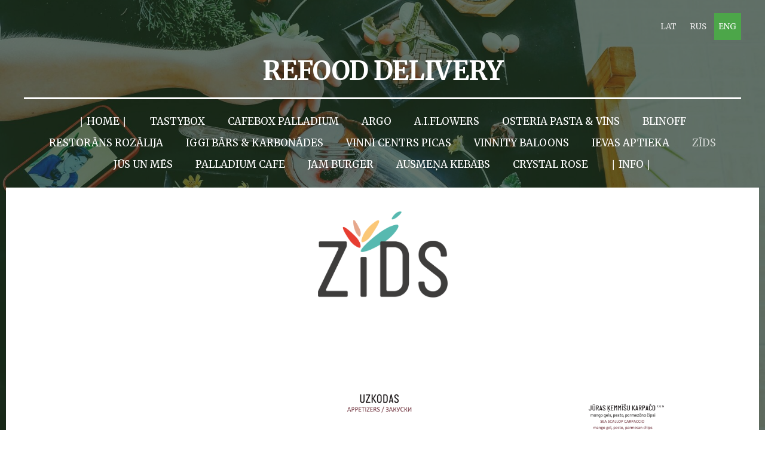

--- FILE ---
content_type: text/html; charset=UTF-8
request_url: https://www.refood.lv/zids-2/
body_size: 6235
content:
<!doctype html>

<html lang="en">

    <head>

        <title>Zīds - Refood delivery - food delivery in Rezekne</title>

    <meta name="description" content="Zīds - Refood delivery - food delivery in Rezekne" />

    <link rel="canonical" href="https://www.refood.lv/zids-2/">




        <meta charset="utf-8" />
        <meta name="viewport" content="width=device-width,initial-scale=1.0,maximum-scale=1.0" />

        <link href="https://dss4hwpyv4qfp.cloudfront.net/designs/_shared/fonts/?family=Roboto+Condensed:300,400,700|Open+Sans:300,regular,italic,700&subset=latin,latin-ext,cyrillic" rel="stylesheet" type="text/css" />
        <link rel="stylesheet" href="https://dss4hwpyv4qfp.cloudfront.net/designs/_shared/css/layout-shared.css?v=2.568" type="text/css" />
        <link rel="stylesheet" href="https://dss4hwpyv4qfp.cloudfront.net/designs/_shared/css/legacy-v1.css?v=2.568" type="text/css" />
        <link rel="stylesheet" href="https://dss4hwpyv4qfp.cloudfront.net/designs/picturesque/css/layout.css?v=2.568" type="text/css" />
        <link rel="stylesheet" href="https://dss4hwpyv4qfp.cloudfront.net/designs/picturesque/css/editable.css?v=2.568" type="text/css" />

        <link href="/favicon.png?2" rel="shortcut icon">
<link href="/favicon.png?2" rel="apple-touch-icon">        
            <link rel="stylesheet" href="https://dss4hwpyv4qfp.cloudfront.net/libs/js/fancybox3/jquery.fancybox.min.css?v=2.568" type="text/css" />
                <script src="https://dss4hwpyv4qfp.cloudfront.net/libs/js/jquery/2.2.4/jquery.min.js" ></script>
            <script src="https://dss4hwpyv4qfp.cloudfront.net/libs/js/fancybox3/jquery.fancybox.min.js?v=2.568" defer></script>
            <script src="https://dss4hwpyv4qfp.cloudfront.net/libs/js/bannerplay/jquery.bannerplay.js?v=2.568" defer></script>
            <script src="https://dss4hwpyv4qfp.cloudfront.net/libs/js/responsivevideos/jquery.responsivevideos.js?v=2.568" defer></script>
            <script src="https://dss4hwpyv4qfp.cloudfront.net/designs/_shared/js/bookings.js?v=2.568" defer></script>
            <script src="https://dss4hwpyv4qfp.cloudfront.net/designs/_shared/js/designfx.js?v=2.568" defer></script>
            <script src="https://dss4hwpyv4qfp.cloudfront.net/libs/js/mozlive.js?v=2.568" ></script>
            <script>var FRONTEND_CDN = 'https://dss4hwpyv4qfp.cloudfront.net';</script>


    
    

    <script src="https://dss4hwpyv4qfp.cloudfront.net/m/localize/menu/en/?v=2.568" defer></script>
<script src="https://dss4hwpyv4qfp.cloudfront.net/m/localize/cart/en/?v=2.568" defer></script>
<script src="https://dss4hwpyv4qfp.cloudfront.net/libs/js/component/cart.js?v=2.568" defer></script>
<script src="https://dss4hwpyv4qfp.cloudfront.net/libs/js/component/filter.js?v=2.568" defer></script>

            <script>
                var mozPageMozApi = {"language":"en","page":"zids-2"}
            </script>
            


<script>
    function isSmallTouchDevice() {
        return (('ontouchstart' in window) && (window.matchMedia("(max-width: 750px), (max-height: 500px)").matches));
    }
    if (isSmallTouchDevice()) {
        document.documentElement.classList.add('mobile-header');
    }
</script>

    <!-- Facebook Pixel Code -->
    <script>
        if (typeof fbq === "undefined") {
            !function(f,b,e,v,n,t,s)
            {if(f.fbq)return;n=f.fbq=function(){n.callMethod?
                n.callMethod.apply(n,arguments):n.queue.push(arguments)};
                if(!f._fbq)f._fbq=n;n.push=n;n.loaded=!0;n.version='2.0';n.agent='plmozello';
                n.queue=[];t=b.createElement(e);t.async=!0;
                t.src=v;s=b.getElementsByTagName(e)[0];
                s.parentNode.insertBefore(t,s)}(window, document,'script',
                'https://connect.facebook.net/en_US/fbevents.js');
            if (window.mozCookieNotificationUsed) {
                fbq('consent', window.mozAllowMarketingCookies ? 'grant' : 'revoke');
            }
            fbq('init', '199052798064414');
            fbq('track', 'PageView');
        }
    </script>
    <!-- End Facebook Pixel Code -->


            <link href="https://fonts.googleapis.com/css?family=Merriweather:400,400italic,700,700italic|Open+Sans:regular,italic,700,700italic&subset=latin,latin-ext,cyrillic,hebrew" rel="stylesheet" type="text/css" />
            <style class="customizer">
                                                                            #title .mz_wysiwyg { color :  #ffffff  }
                                                                                                                            #menu > ul > li > a, #menu > ul > li.selected > a, #menu > ul > li > a:hover { color :  #ffffff  }
                                                                                                                            #bigbar-colorizer { background-color :  hsla(142, 41%, 11%, 0.63)  }
                                                                                                                            .bigbar-h1 .mz_wysiwyg, .bigbar-h2 .mz_wysiwyg { color :  #ffffff  }
                                                                            .bigbar-h1, .bigbar-h2, #top.inner #title { border-color :  #ffffff  }
                                                                                                                            #languages li > a { color :  #ebebeb  }
                                                                                                                            #languages li.selected > a, #languages li > a:hover { background-color :  #4ca649  }
                                                                                                                            #languages li.selected > a, #languages li > a:hover { color :  #ffffff  }
                                                                                                                            a, .mz_editable a { color :  #4ca649  }
                                                                                                                            a:hover, .mz_editable a:hover, .mz_recentposts a:hover { color :  #102618  }
                                                                                                                            .moze-form .moze-formbutton, .moze-button, .moze-button-large, ul.moze-gallery li, #submenu li:hover > a, #submenu li.selected > a { background-color :  #4ca649  }
                                                                            .moze-button-large.btn-alt-light { border-color :  #4ca649  }
                                                                            .moze-button-large.btn-white, .moze-button.btn-alt, .moze-button-large.btn-alt { color :  #4ca649  }
                                                                                                                            .moze-form .moze-formbutton:hover, .moze-button:hover, .moze-button-large:hover { background-color :  #268c16  }
                                                                            .moze-button-large.btn-alt-light:hover { border-color :  #268c16  }
                                                                            .moze-button-large.btn-white:hover, .moze-button.btn-alt:hover, .moze-button-large.btn-alt:hover { color :  #268c16  }
                                                                                                                            .mz_editable h1, .mz_editable h1.moze-megatitle, .mz_editable h1 a { color :  #0e591a  }
                                                                                                                            .mz_editable h2, .sidebox h2 { color :  #102618  }
                                                                                                                            .mz_editable h3 { color :  #0e591a  }
                                                                                                                                                                                        #bottom .mz_wysiwyg { color :  #ffffff  }
                                                                                                                            #bottom a { color :  #ffffff  }
                                                                            #bottom .mz_social a { fill :  #ffffff  }
                                                                                                                                                                                                                                                                                                                                                                                                                                                    
        @media (forced-colors: active) {
            :root { --color-header :  Canvas  }
            :root { --color-title :  CanvasText  }
            :root { --color-menu-text :  LinkText  }
            :root { --color-menu-text-selected :  CanvasText  }
            :root { --color-menu-accent :  CanvasText  }
            :root { --color-submenu :  Canvas  }
            :root { --color-submenu-text :  LinkText  }
            :root { --color-submenu-text-selected :  CanvasText  }
            :root { --color-submenu-accent :  CanvasText  }
            :root { --color-link :  LinkText  }
            :root { --color-button :  ButtonFace  }
            :root { --color-button-text :  ButtonText  }
            :root { --color-button-hover :  ButtonFace  }
            :root { --color-button-text-hover :  ButtonText  }
            :root { --color-sidemenu-text :  LinkText  }
            :root { --color-sidemenu-text-hover :  CanvasText  }
            :root { --color-h1 :  CanvasText  }
            :root { --color-h2 :  CanvasText  }
            :root { --color-h3 :  CanvasText  }
            :root { --color-text :  CanvasText  }
            :root { --color-text-strong :  CanvasText  }
            :root { --color-price :  CanvasText  }
            :root { --color-text-highlight :  Canvas  }
            :root { --color-text-border :  CanvasText  }
            :root { --color-background :  Canvas  }
            :root { --color-section-bg-1 :  Canvas  }
            :root { --color-section-bg-2 :  Canvas  }
            :root { --color-section-bg-3 :  Canvas  }
            :root { --color-footer :  Canvas  }
            :root { --color-footer-text :  CanvasText  }
            :root { --color-footer-link :  LinkText  }
            :root { --color-footer-link-hover :  CanvasText  }
            :root { --color-text-1 :  CanvasText  }
            :root { --color-text-1-highlight :  Canvas  }
            :root { --color-text-1-button :  ButtonFace  }
            :root { --color-text-1-button-text :  ButtonText  }
        }

    </style>
    <style class="customizer-fonts">
                                                                                                                                                                                                                                                                                                                                                                                                                                                                        body, .mz_editable {
                                                                                font-family : 'Open Sans', Arial, Helvetica, sans-serif;
                                                                                                            font-weight : 400;
                                                                        }
                                                                                                                            #title .mz_wysiwyg {
                                                                                font-family : Merriweather, Georgia, serif;
                                                                                                            font-weight : 700;
                                                                                                            font-style : normal;
                                                                        }
                                                                                                                            .mz_editable h1, .mz_editable h1.moze-megatitle {
                                                                                font-family : Merriweather, Georgia, serif;
                                                                                                            font-weight : 900;
                                                                                                            letter-spacing : -0.01em;
                                                                                                                                              font-size: calc(3.06rem * 0.9);
                                                                                                       }
                                                                                                                            .mz_editable h2, .sidebox h2 {
                                                                                font-family : Merriweather, Georgia, serif;
                                                                                                            font-weight : 400;
                                                                                                            letter-spacing : 0.07em;
                                                                                                            text-transform : uppercase;
                                                                                                                                              font-size: calc(2.06rem * 0.8);
                                                                                                       }
                                                                            #sidebar h2 {
                                                                                font-family : Merriweather, Georgia, serif;
                                                                                                            font-weight : 400;
                                                                                                            letter-spacing : 0.07em;
                                                                                                            text-transform : uppercase;
                                                                                                                                              font-size: calc(1.6rem * 0.8);
                                                                                                       }
                                                                                                                            .mz_editable h3 {
                                                                                font-family : Merriweather, Georgia, serif;
                                                                                                            font-weight : 400;
                                                                                                            letter-spacing : 0.02em;
                                                                                                                                              font-size: calc(1.6rem * 0.95);
                                                                                                       }
                                                                                                                            .bigbar-h1 .mz_wysiwyg {
                                                                                font-family : Merriweather, Georgia, serif;
                                                                                                            font-weight : 700;
                                                                                                            letter-spacing : 0;
                                                                                                                                              font-size: calc(5.6rem * 0.81);
                                                                                                                                           font-style : normal;
                                                                        }
                                                        @media screen and (max-width: 750px) {                     .bigbar-h1 .mz_wysiwyg {
                                                                                font-family : Merriweather, Georgia, serif;
                                                                                                            font-weight : 700;
                                                                                                            letter-spacing : 0;
                                                                                                                                              font-size: calc(45px * 0.81);
                                                                                                                                           font-style : normal;
                                                                        }
                     }                                     @media screen and (max-width: 1024px) {                     .bigbar-h1 .mz_wysiwyg {
                                                                                font-family : Merriweather, Georgia, serif;
                                                                                                            font-weight : 700;
                                                                                                            letter-spacing : 0;
                                                                                                                                              font-size: calc(67px * 0.81);
                                                                                                                                           font-style : normal;
                                                                        }
                     }                                                                                                         .bigbar-h2 .mz_wysiwyg {
                                                                                font-family : Merriweather, Georgia, serif;
                                                                                                            font-weight : 400;
                                                                        }
                                                        @media screen and (max-width: 750px) {                     .bigbar-h2 .mz_wysiwyg {
                                                                                font-family : Merriweather, Georgia, serif;
                                                                                                            font-weight : 400;
                                                                        }
                     }                                                                                                         .moze-form input, .moze-form select, .moze-form textarea {
                                                                                font-family : 'Open Sans', Arial, Helvetica, sans-serif;
                                                                        }
                                                                                                                            .moze-button, .moze-button-large, .moze-form .moze-formbutton {
                                                                                font-family : Merriweather, Georgia, serif;
                                                                                                            letter-spacing : 0.07em;
                                                                                                            text-transform : uppercase;
                                                                                                                                              font-size: calc(16px * 0.9);
                                                                                                       }
                                                                                                                            .mz_editable .moze-blockquote {
                                                                                font-family : Merriweather, Georgia, serif;
                                                                                                            font-style : italic;
                                                                        }
                                                                                                                            .mz_editable .moze-code {
                                                                                font-family : 'Courier New', Courier, monospace;
                                                                        }
                                                                                                                            #menu ul li a {
                                                                                font-family : Merriweather, Georgia, serif;
                                                                                                                                              font-size: calc(16px * 0.95);
                                                                                                       }
                                                                                                                            #menu > ul > li > a {
                                                                                font-family : Merriweather, Georgia, serif;
                                                                                                                                              font-size: calc(1.1rem * 0.95);
                                                                                                                                           text-transform : uppercase;
                                                                        }
                                                        @media screen and (max-width: 1024px) {                     #menu > ul > li > a {
                                                                                font-family : Merriweather, Georgia, serif;
                                                                                                                                              font-size: calc(15px * 0.95);
                                                                                                                                           text-transform : uppercase;
                                                                        }
                     }                                                                                                         #languages li > a {
                                                                                font-family : Merriweather, Georgia, serif;
                                                                                                                                              font-size: calc(14px * 0.95);
                                                                                                       }
                                                                                                                                                                </style>

    

    <meta name="google-site-verification" content="v5Ey10mVPBEaf_2wnnK_sVy-JVLn4DX4jtmMW3NG-lk" />
<meta name="yandex-verification" content="f2a9522128b127fe" />



        <script src="https://dss4hwpyv4qfp.cloudfront.net/designs/_shared/js/smoothscroll.js?v=2.568"></script>

        <script>

            function initFrontpageLayout() {
                // ensure banner content does not overlap with header
                $('#bigbar-container').css("padding-top", $('#header').outerHeight());
            }

            $(document).ready(function () {

                if (!$('#bigbar').hasClass('inner')) {

                    // Resize on window size
                    $(window).on('resize load', function () {
                        initFrontpageLayout();
                    });

                    // Resize immediately
                    initFrontpageLayout();

                }

            });

        </script>

        <script src="https://dss4hwpyv4qfp.cloudfront.net/designs/_shared/js/legacy-v1.js?v=2.568"></script>

    </head>

    <body class="design-boxed gallery-max-3 transparent-header footer-center                                    " lang="en">

        
                    <div id="bigbar" class="inner is_behind">
                <div  class="mz_component mz_banner">            <div class="moze-banner slide" style="background-image: url('https://site-932768.mozfiles.com/files/932768/banners/26348772/IMG_4837.jpg?1502925'); background-position: 50% 50%" data-pid="1502925"></div>
    

<a class="moze-banner-slide-left" href="javascript:void(0);"></a>
<a class="moze-banner-slide-right" href="javascript:void(0);"></a>

</div>
                <div id="bigbar-colorizer"></div>
            </div>
            <header id="top" class="inner over-bigbar legacy-sticky-menu">
                <div id="header">
                    <div id="header-side">
                        <div  class="mz_component mz_lngselect" id="languages">    <button class="menu-icon" href="javascript:;" aria-label="Language selection" aria-haspopup="true" aria-controls="languages-menu"><svg xmlns="http://www.w3.org/2000/svg"></svg>&nbsp;ENG</button>
    <ul id="languages-menu" role="menu">
                    <li  role="none">
                <a href="/" hreflang="lv" role="menuitem" aria-label="Latviešu" >LAT</a>
            </li>
                    <li  role="none">
                <a href="/nachalo/" hreflang="ru" role="menuitem" aria-label="Русский" >RUS</a>
            </li>
                    <li  class="selected" role="none">
                <a href="/home-1/" hreflang="en" role="menuitem" aria-label="English" aria-current="true">ENG</a>
            </li>
            </ul>
    </div>
                    </div>
                </div>
                <div id="bigbar-container">
                    <div id="bigbar-overlay">
                        <div id="bigbar-centerpiece">
                            <div id="title">
                                <a href="/home-1/"><div class="mz_component mz_wysiwyg mz_editable">    <div class="moze-wysiwyg-editor" >
                    <span style="letter-spacing: -0.8608px;">REFOOD DELIVERY</span>
            </div>
</div></a>
                            </div>
                            <div  class="mz_component mz_menu" id="menu">
            <ul role="menu">
                <li role="none"><a href="/home-1/"  role="menuitem" >∣ Home ∣</a>
                                    </li>
                        <li role="none"><a href="/tastybox-2/"  role="menuitem" >TastyBox</a>
                                    </li>
                        <li role="none"><a href="/cafebox-palladium-2/"  role="menuitem" >CAFEBOX PALLADIUM</a>
                                    </li>
                        <li role="none"><a href="/argo-2/"  role="menuitem" >ARGO</a>
                                    </li>
                        <li role="none"><a href="/aiflowers-2/"  role="menuitem" >A.I.Flowers</a>
                                    </li>
                        <li role="none"><a href="/osteria-2/"  role="menuitem" >Osteria Pasta &amp; Vīns</a>
                                    </li>
                        <li role="none"><a href="/blinoff-2/"  role="menuitem" >BLINOFF</a>
                                    </li>
                        <li role="none"><a href="/restorans-rozalija-2/"  role="menuitem" >RESTORĀNS ROZĀLIJA</a>
                                    </li>
                        <li role="none"><a href="/iggi-bars--karbonades-2/"  role="menuitem" >IGGI BĀRS &amp; KARBONĀDES</a>
                                    </li>
                        <li role="none"><a href="/vinni-centrs-picas-2/"  role="menuitem" >VINNI CENTRS Picas</a>
                                    </li>
                        <li role="none"><a href="/vinni-centrs-2/"  role="menuitem" >Vinnity Baloons</a>
                                    </li>
                        <li role="none"><a href="/ievas-aptiekaa/"  role="menuitem" >Ievas Aptieka</a>
                                    </li>
                        <li class="selected" role="none"><a href="/zids-2/"  role="menuitem"  aria-current="true">Zīds</a>
                                    </li>
                        <li role="none"><a href="/jus-un-mes-2/"  role="menuitem" >Jūs un Mēs</a>
                                    </li>
                        <li role="none"><a href="/palladium-cafe-2/"  role="menuitem" >Palladium Cafe</a>
                                    </li>
                        <li role="none"><a href="/gallery/"  role="menuitem" >Jam Burger</a>
                                    </li>
                        <li role="none"><a href="/ausmena-kebabs-1/"  role="menuitem" >Ausmeņa Kebabs</a>
                                    </li>
                        <li role="none"><a href="/crystal-rose-1/"  role="menuitem" >Crystal Rose</a>
                                    </li>
                        <li role="none"><a href="/info/"  role="menuitem" >∣ Info ∣</a>
                                </li></ul>
            
</div>
                        </div>
                    </div>
                </div>
            </header>
        
        <div id="belowfold">
            <div id="wrap">
                                

    
            <script src="https://dss4hwpyv4qfp.cloudfront.net/libs/js/jquery/jquery.unveil.js"></script>
<script>
    $(document).ready(function() {
        $(".moze-gallery img").unveil(300);
    });
</script>        
    <main class="mz_component mz_grid" data-cid="26348771" data-pid="6143904">


    
                                                                <div class="section section-customizable section-bg-none section-text-color-none section-height-s section-width-l"
     data-row-id="5469420"
     data-row-slice="text"
     data-row-slice-variant="text-1x1">

    <!-- slice-text -->

    <div class="container">

        <!-- Header -->

        
        <!-- Content -->

                                                        <div class="gridrow section-content" >
                                                                                    <div class="column-12-12" >
                                    <div  class="mz_component mz_wysiwyg mz_editable">    <div class="moze-wysiwyg-editor" >
                    <img src="https://site-932768.mozfiles.com/files/932768/Zids_pamata_logo_RGB-3.png" style="width: 217px;" class="moze-img-center">
            </div>
</div>
                                </div>
                                                                                                                                                                                                                                    </div>
                                                                                                                        
        <!-- Footer -->

        
    </div>
</div>                                                                        
<div class="section section-customizable section-bg-none section-text-color-none section-height-s section-width-"
     data-row-id="5469427"
     data-row-slice="gallery"
     data-row-slice-variant="gallery-default"
     id="slice5469427">

    <!-- slice-gallery -->

    <div class="container">

        <div class="gridrow">
            <div class="column-12-12">
                                    <div  class="mz_component mz_wysiwyg mz_editable">    <div class="moze-wysiwyg-editor" >
            </div>
</div>
                            </div>
        </div>

        <div class="gridrow">
            <div class="column-12-12">
                <div  class="mz_component mz_gallery">
    <ul class="moze-gallery pictures">
                    <li >
                                <img src="https://site-932768.mozfiles.com/files/932768/galleries/26349112/thumb/2024_MENU_REFOOD-01.png?8706526" alt="">
                                                    <a class="moze-gallery-overlay" href="https://site-932768.mozfiles.com/files/932768/galleries/26349112/large/2024_MENU_REFOOD-01.png?8706526" data-fancybox="gallery_26349112" data-caption="" aria-label="View full-size image">
                        <div class="title"><span></span></div>
                    </a>
                            </li>
                    <li >
                                <img src="https://site-932768.mozfiles.com/files/932768/galleries/26349112/thumb/2024_MENU_REFOOD-02.png?8706527" alt="">
                                                    <a class="moze-gallery-overlay" href="https://site-932768.mozfiles.com/files/932768/galleries/26349112/large/2024_MENU_REFOOD-02.png?8706527" data-fancybox="gallery_26349112" data-caption="" aria-label="View full-size image">
                        <div class="title"><span></span></div>
                    </a>
                            </li>
                    <li >
                                <img src="https://site-932768.mozfiles.com/files/932768/galleries/26349112/thumb/2024_MENU_REFOOD-03.png?8706528" alt="">
                                                    <a class="moze-gallery-overlay" href="https://site-932768.mozfiles.com/files/932768/galleries/26349112/large/2024_MENU_REFOOD-03.png?8706528" data-fancybox="gallery_26349112" data-caption="" aria-label="View full-size image">
                        <div class="title"><span></span></div>
                    </a>
                            </li>
                    <li >
                                <img src="https://site-932768.mozfiles.com/files/932768/galleries/26349112/thumb/2024_MENU_REFOOD-04.png?8706529" alt="">
                                                    <a class="moze-gallery-overlay" href="https://site-932768.mozfiles.com/files/932768/galleries/26349112/large/2024_MENU_REFOOD-04.png?8706529" data-fancybox="gallery_26349112" data-caption="" aria-label="View full-size image">
                        <div class="title"><span></span></div>
                    </a>
                            </li>
                    <li >
                                <img src="https://site-932768.mozfiles.com/files/932768/galleries/26349112/thumb/2024_MENU_REFOOD-05.png?8706530" alt="">
                                                    <a class="moze-gallery-overlay" href="https://site-932768.mozfiles.com/files/932768/galleries/26349112/large/2024_MENU_REFOOD-05.png?8706530" data-fancybox="gallery_26349112" data-caption="" aria-label="View full-size image">
                        <div class="title"><span></span></div>
                    </a>
                            </li>
                    <li >
                                <img src="https://site-932768.mozfiles.com/files/932768/galleries/26349112/thumb/2024_MENU_REFOOD-06.png?8706531" alt="">
                                                    <a class="moze-gallery-overlay" href="https://site-932768.mozfiles.com/files/932768/galleries/26349112/large/2024_MENU_REFOOD-06.png?8706531" data-fancybox="gallery_26349112" data-caption="" aria-label="View full-size image">
                        <div class="title"><span></span></div>
                    </a>
                            </li>
                    <li >
                                <img src="https://site-932768.mozfiles.com/files/932768/galleries/26349112/thumb/2024_MENU_REFOOD-07.png?8706532" alt="">
                                                    <a class="moze-gallery-overlay" href="https://site-932768.mozfiles.com/files/932768/galleries/26349112/large/2024_MENU_REFOOD-07.png?8706532" data-fancybox="gallery_26349112" data-caption="" aria-label="View full-size image">
                        <div class="title"><span></span></div>
                    </a>
                            </li>
                    <li >
                                <img src="https://site-932768.mozfiles.com/files/932768/galleries/26349112/thumb/2024_MENU_REFOOD-08.png?8706533" alt="">
                                                    <a class="moze-gallery-overlay" href="https://site-932768.mozfiles.com/files/932768/galleries/26349112/large/2024_MENU_REFOOD-08.png?8706533" data-fancybox="gallery_26349112" data-caption="" aria-label="View full-size image">
                        <div class="title"><span></span></div>
                    </a>
                            </li>
                    <li >
                                <img src="https://site-932768.mozfiles.com/files/932768/galleries/26349112/thumb/2024_MENU_REFOOD-09.png?8706534" alt="">
                                                    <a class="moze-gallery-overlay" href="https://site-932768.mozfiles.com/files/932768/galleries/26349112/large/2024_MENU_REFOOD-09.png?8706534" data-fancybox="gallery_26349112" data-caption="" aria-label="View full-size image">
                        <div class="title"><span></span></div>
                    </a>
                            </li>
                    <li >
                                <img src="https://site-932768.mozfiles.com/files/932768/galleries/26349112/thumb/2024_MENU_REFOOD-10.png?8706535" alt="">
                                                    <a class="moze-gallery-overlay" href="https://site-932768.mozfiles.com/files/932768/galleries/26349112/large/2024_MENU_REFOOD-10.png?8706535" data-fancybox="gallery_26349112" data-caption="" aria-label="View full-size image">
                        <div class="title"><span></span></div>
                    </a>
                            </li>
                    <li >
                                <img src="https://site-932768.mozfiles.com/files/932768/galleries/26349112/thumb/2024_MENU_REFOOD-11.png?8706536" alt="">
                                                    <a class="moze-gallery-overlay" href="https://site-932768.mozfiles.com/files/932768/galleries/26349112/large/2024_MENU_REFOOD-11.png?8706536" data-fancybox="gallery_26349112" data-caption="" aria-label="View full-size image">
                        <div class="title"><span></span></div>
                    </a>
                            </li>
                    <li >
                                <img src="https://site-932768.mozfiles.com/files/932768/galleries/26349112/thumb/2024_MENU_REFOOD-12.png?8706537" alt="">
                                                    <a class="moze-gallery-overlay" href="https://site-932768.mozfiles.com/files/932768/galleries/26349112/large/2024_MENU_REFOOD-12.png?8706537" data-fancybox="gallery_26349112" data-caption="" aria-label="View full-size image">
                        <div class="title"><span></span></div>
                    </a>
                            </li>
                    <li >
                                <img src="https://site-932768.mozfiles.com/files/932768/galleries/26349112/thumb/2024_MENU_REFOOD-13.png?8706538" alt="">
                                                    <a class="moze-gallery-overlay" href="https://site-932768.mozfiles.com/files/932768/galleries/26349112/large/2024_MENU_REFOOD-13.png?8706538" data-fancybox="gallery_26349112" data-caption="" aria-label="View full-size image">
                        <div class="title"><span></span></div>
                    </a>
                            </li>
                    <li >
                                <img src="https://site-932768.mozfiles.com/files/932768/galleries/26349112/thumb/2024_MENU_REFOOD-14.png?8706539" alt="">
                                                    <a class="moze-gallery-overlay" href="https://site-932768.mozfiles.com/files/932768/galleries/26349112/large/2024_MENU_REFOOD-14.png?8706539" data-fancybox="gallery_26349112" data-caption="" aria-label="View full-size image">
                        <div class="title"><span></span></div>
                    </a>
                            </li>
                    <li >
                                <img src="https://site-932768.mozfiles.com/files/932768/galleries/26349112/thumb/2024_MENU_REFOOD-15.png?8706540" alt="">
                                                    <a class="moze-gallery-overlay" href="https://site-932768.mozfiles.com/files/932768/galleries/26349112/large/2024_MENU_REFOOD-15.png?8706540" data-fancybox="gallery_26349112" data-caption="" aria-label="View full-size image">
                        <div class="title"><span></span></div>
                    </a>
                            </li>
                    <li >
                                <img src="https://site-932768.mozfiles.com/files/932768/galleries/26349112/thumb/2024_MENU_REFOOD-16.png?8706541" alt="">
                                                    <a class="moze-gallery-overlay" href="https://site-932768.mozfiles.com/files/932768/galleries/26349112/large/2024_MENU_REFOOD-16.png?8706541" data-fancybox="gallery_26349112" data-caption="" aria-label="View full-size image">
                        <div class="title"><span></span></div>
                    </a>
                            </li>
                    <li >
                                <img src="https://site-932768.mozfiles.com/files/932768/galleries/26349112/thumb/2024_MENU_REFOOD-17.png?8706542" alt="">
                                                    <a class="moze-gallery-overlay" href="https://site-932768.mozfiles.com/files/932768/galleries/26349112/large/2024_MENU_REFOOD-17.png?8706542" data-fancybox="gallery_26349112" data-caption="" aria-label="View full-size image">
                        <div class="title"><span></span></div>
                    </a>
                            </li>
                    <li >
                                <img src="https://site-932768.mozfiles.com/files/932768/galleries/26349112/thumb/2024_MENU_REFOOD-18.png?8706543" alt="">
                                                    <a class="moze-gallery-overlay" href="https://site-932768.mozfiles.com/files/932768/galleries/26349112/large/2024_MENU_REFOOD-18.png?8706543" data-fancybox="gallery_26349112" data-caption="" aria-label="View full-size image">
                        <div class="title"><span></span></div>
                    </a>
                            </li>
                    <li >
                                <img src="https://site-932768.mozfiles.com/files/932768/galleries/26349112/thumb/2024_MENU_REFOOD-19.png?8706544" alt="">
                                                    <a class="moze-gallery-overlay" href="https://site-932768.mozfiles.com/files/932768/galleries/26349112/large/2024_MENU_REFOOD-19.png?8706544" data-fancybox="gallery_26349112" data-caption="" aria-label="View full-size image">
                        <div class="title"><span></span></div>
                    </a>
                            </li>
            </ul>



</div>
            </div>
        </div>

                            
    </div>

</div>                                            <div class="section section-customizable section-bg-none section-text-color-none section-height-s section-width-l"
     data-row-id="5469341"
     data-row-slice="text"
     data-row-slice-variant="text-1x1">

    <!-- slice-text -->

    <div class="container">

        <!-- Header -->

        
        <!-- Content -->

                                                        <div class="gridrow section-content" >
                                                                                    <div class="column-12-12" >
                                    <div  class="mz_component mz_wysiwyg mz_editable">    <div class="moze-wysiwyg-editor" >
                    <h2 class="moze-center"><b style="white-space: pre-wrap; letter-spacing: 0.07em;">WORKING HOURS:</b></h2><h2 class="moze-center"></h2><div class="moze-center"><b><span class="moze-huge">M.&nbsp;CLOSED</span></b></div><div class="moze-center"><b><span class="moze-huge">T.-T. 12:00 - 21:00</span></b></div><div class="moze-center"><b><span class="moze-huge">F.-S. 12:00 - 22:00</span></b></div><div class="moze-center"><b><span class="moze-huge">S. 12:00 - 21:00</span></b></div><br><h2 class="moze-center">CALL OR WRITE<br>SMS AND/OR IN WHATSAPP</h2><h3 class="moze-right"><div class="moze-center"><h2 style="letter-spacing: 0.07em; text-transform: uppercase; orphans: 2; white-space: normal; widows: 2; word-spacing: 0px; -webkit-text-stroke-width: 0px; text-decoration-style: initial; text-decoration-color: initial;" class="moze-start"></h2></div></h3><h3 style="letter-spacing: 0.02em; orphans: 2; text-transform: none; white-space: normal; widows: 2; word-spacing: 0px; -webkit-text-stroke-width: 0px;" class="moze-center"><span style="letter-spacing: 0.07em;">☎&nbsp;</span><b style="letter-spacing: 0.07em;"></b><b style=""><a href="tel:+37128080700" target="_self" style="text-decoration: none; cursor: default !important;">+ 371&nbsp;28 080 700</a></b></h3><h2 class="moze-right"><div class="moze-center"><b style="letter-spacing: 0.07em;"><u>DELIVERY TERMS:</u></b></div></h2><h3 class="moze-right"><div class="moze-center"></div></h3><h3 class="moze-right"><div class="moze-center"><span style="caret-color: rgb(14, 89, 26);">IN THE CITY<span class="Apple-converted-space"><span class="Apple-converted-space"> </span></span></span><b style="caret-color: rgb(14, 89, 26); text-align: center;">1.00</b><span style="caret-color: rgb(14, 89, 26);"><span class="Apple-converted-space"><span class="Apple-converted-space"> </span></span>EUR*</span></div><p class="moze-center">*FOR ORDERS FROM<span class="Apple-converted-space"> </span><b>20.00</b><span class="Apple-converted-space"> </span>EUR <b><i>DELIVERY IN THE CITY </i></b><i><b>FOR FREE</b></i></p></h3><h3 class="moze-center">OUTSIDE THE CITY:</h3><h3 class="moze-center"><b>Rezekne region &lt;15</b><span class="Apple-converted-space"> </span>км from the city 5<b>.00</b><span class="Apple-converted-space"> </span>EUR<br></h3><h3 class="moze-center"></h3><h3 class="moze-center"><b>Rezekne region </b><b>15-30<span class="Apple-converted-space"> </span></b>км from the city 10<b>.00<span class="Apple-converted-space"> </span></b>EUR</h3><h3 class="moze-center">DELIVERY TIME IN THE CITY 30-90 MIN.</h3><h2 class="moze-right"><p class="moze-start" style="letter-spacing: normal; text-transform: none;"></p></h2><h3 class="moze-right"><div class="moze-center"><u style="letter-spacing: 0.02em;">PAYMENTS -&nbsp;ONLY&nbsp;</u><u style="letter-spacing: 0.02em;">CASH</u></div><p class="moze-center">*<span class="moze-tiny">Alcoholic drinks can not be delivered</span></p></h3>
            </div>
</div>
                                </div>
                                                                                                                                                                                                                                    </div>
                                                                                                                        
        <!-- Footer -->

        
    </div>
</div>            
    
    </main>

    
    


            </div>
                <footer id="bottom" class="mz_footer">
        <div  class="mz_component mz_menu" id="footmenu">
            <ul role="menu">
                <li role="none"><a href="/tastybox-2/"  role="menuitem" >TastyBox</a>
                                    </li>
                        <li role="none"><a href="/cafebox-palladium-2/"  role="menuitem" >CAFEBOX PALLADIUM</a>
                                    </li>
                        <li role="none"><a href="/argo-2/"  role="menuitem" >ARGO</a>
                                    </li>
                        <li role="none"><a href="/aiflowers-2/"  role="menuitem" >A.I.Flowers</a>
                                    </li>
                        <li role="none"><a href="/osteria-2/"  role="menuitem" >Osteria Pasta &amp; Vīns</a>
                                    </li>
                        <li role="none"><a href="/blinoff-2/"  role="menuitem" >BLINOFF</a>
                                    </li>
                        <li role="none"><a href="/restorans-rozalija-2/"  role="menuitem" >RESTORĀNS ROZĀLIJA</a>
                                    </li>
                        <li role="none"><a href="/iggi-bars--karbonades-2/"  role="menuitem" >IGGI BĀRS &amp; KARBONĀDES</a>
                                    </li>
                        <li role="none"><a href="/vinni-centrs-picas-2/"  role="menuitem" >VINNI CENTRS Picas</a>
                                    </li>
                        <li role="none"><a href="/vinni-centrs-2/"  role="menuitem" >Vinnity Baloons</a>
                                    </li>
                        <li role="none"><a href="/ievas-aptiekaa/"  role="menuitem" >Ievas Aptieka</a>
                                    </li>
                        <li class="selected" role="none"><a href="/zids-2/"  role="menuitem"  aria-current="true">Zīds</a>
                                    </li>
                        <li role="none"><a href="/jus-un-mes-2/"  role="menuitem" >Jūs un Mēs</a>
                                    </li>
                        <li role="none"><a href="/palladium-cafe-2/"  role="menuitem" >Palladium Cafe</a>
                                    </li>
                        <li role="none"><a href="/gallery/"  role="menuitem" >Jam Burger</a>
                                    </li>
                        <li role="none"><a href="/ausmena-kebabs-1/"  role="menuitem" >Ausmeņa Kebabs</a>
                                    </li>
                        <li role="none"><a href="/crystal-rose-1/"  role="menuitem" >Crystal Rose</a>
                                </li></ul>
            
</div>
        <div id="footer">
            <div id="foottext">
                <div  class="mz_component mz_wysiwyg mz_editable">    <div class="moze-wysiwyg-editor" >
                    2
            </div>
</div>
            </div>
            <div id="social" >
                <div  class="mz_component mz_social">
        <a class="facebook icon-facebook" title="Facebook" href="https://www.facebook.com/refood.lv" target="_blank"></a>                    <a class="instagram icon-instagram" title="Instagram" href="https://www.instagram.com/refood.lv/" target="_blank"></a>    
</div>
            </div>
        </div>
    </footer>

            <br><br>
        </div>

        
    

    <!-- Google Analytics Code -->
    <script>
        (function(i,s,o,g,r,a,m){i['GoogleAnalyticsObject']=r;i[r]=i[r]||function(){
        (i[r].q=i[r].q||[]).push(arguments)},i[r].l=1*new Date();a=s.createElement(o),
        m=s.getElementsByTagName(o)[0];a.async=1;a.src=g;m.parentNode.insertBefore(a,m)
        })(window,document,'script','//www.google-analytics.com/analytics.js','ga');
        ga('create', 'UA-161639347-1', 'auto');
        ga('send', 'pageview');
    </script>

    <script>
        $(document).ready(function(){
            $(".mz_wysiwyg").responsiveVideos();
        });
    </script>

<script src="https://spark.engaga.com/public/site.js" id="engaga-script" data-engaga-user-id="9d84efaabab533ca3f710c9765acf37b" async="async"></script>


    <script defer src="https://static.cloudflareinsights.com/beacon.min.js/vcd15cbe7772f49c399c6a5babf22c1241717689176015" integrity="sha512-ZpsOmlRQV6y907TI0dKBHq9Md29nnaEIPlkf84rnaERnq6zvWvPUqr2ft8M1aS28oN72PdrCzSjY4U6VaAw1EQ==" data-cf-beacon='{"version":"2024.11.0","token":"3d4dd10b6d48484abde7286adb716eee","r":1,"server_timing":{"name":{"cfCacheStatus":true,"cfEdge":true,"cfExtPri":true,"cfL4":true,"cfOrigin":true,"cfSpeedBrain":true},"location_startswith":null}}' crossorigin="anonymous"></script>
</body>

</html>

--- FILE ---
content_type: application/javascript; charset=utf-8
request_url: https://spark.engaga.com/frontend/9d84efaabab533ca3f710c9765acf37b/settings.js?callback=callback&_=1768436119195
body_size: 358
content:
callback({ "forms": [
    {
        "host": "www.refood-delivery.lv",
        "user_id": "9d84efaabab533ca3f710c9765acf37b",
        "campaign_uid": "c2b044d46a3bef75b478f6917d3af8d1",
        "campaign_id": "4bd928ab79f752751a53be8b9810f159",
        "dialog_type": "embedded",
        "position_on_screen": "",
        "show_brand_link": 1,
        "show_on_load": 1,
        "show_on_exit": 0,
        "show_on_scroll_down": 0,
        "show_after_delay": 0,
        "dont_show_again": 0,
        "dont_show_first_time": 0,
        "close_action": "thanks",
        "close_redirect_url": "",
        "close_redirect_new_tab": 0,
        "tracking_on_show": "",
        "tracking_on_complete": "",
        "scroll_percent": 50,
        "msg_field_required": "Please fill in the required field.",
        "msg_email_required": "Please enter a valid email address.",
        "animation": "zoomin",
        "published": 1,
        "template_type": "collector",
        "template_style": "embedded",
        "url_display_on": [],
        "url_display_off": []
    }
]});

--- FILE ---
content_type: text/plain
request_url: https://www.google-analytics.com/j/collect?v=1&_v=j102&a=453549534&t=pageview&_s=1&dl=https%3A%2F%2Fwww.refood.lv%2Fzids-2%2F&ul=en-us%40posix&dt=Z%C4%ABds%20-%20Refood%20delivery%20-%20food%20delivery%20in%20Rezekne&sr=1280x720&vp=1280x720&_u=IEBAAEABAAAAACAAI~&jid=1998575120&gjid=36044764&cid=509569249.1768436118&tid=UA-161639347-1&_gid=1782591188.1768436118&_r=1&_slc=1&z=1791133597
body_size: -449
content:
2,cG-M478CNS8F4